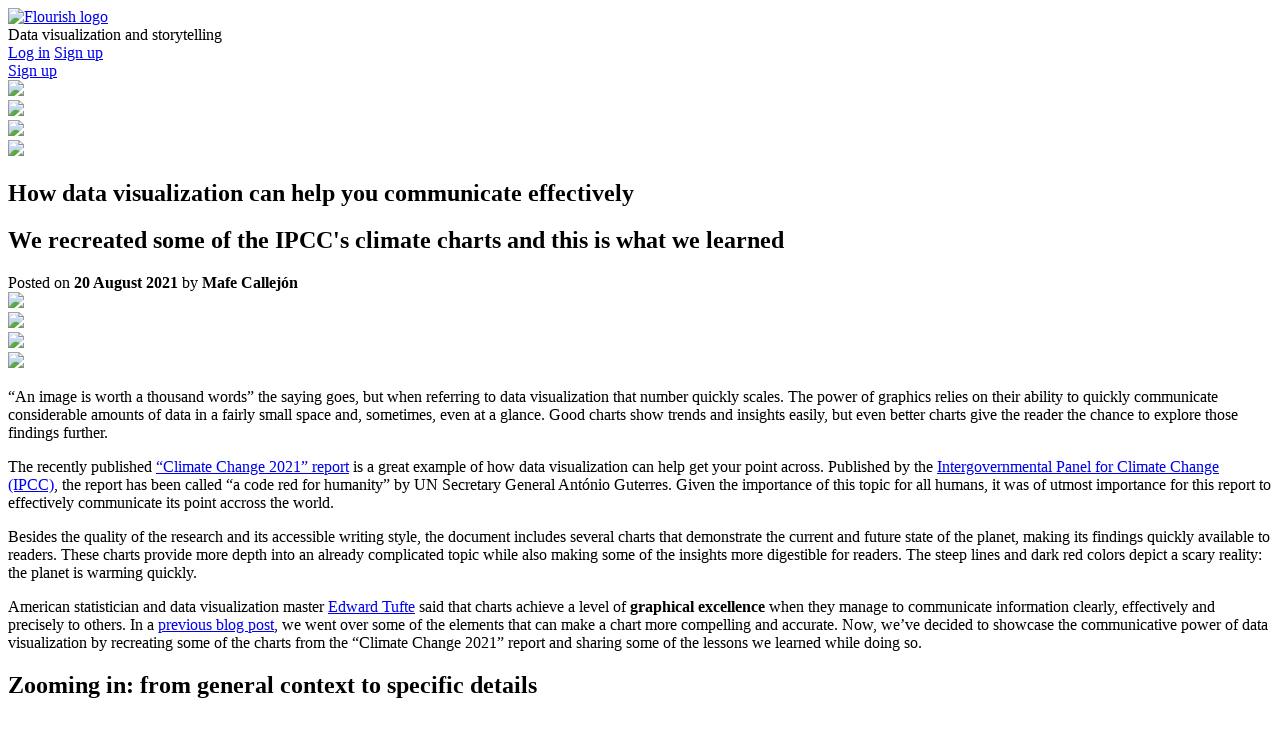

--- FILE ---
content_type: text/html
request_url: https://flourish.studio/blog/ipcc-climate-report/
body_size: 58843
content:

<!DOCTYPE html>
<html lang="en">
<head>
	<meta charset="utf-8">
	<meta name="viewport" content="width=device-width, initial-scale=1">
		

	<!-- Search engines -->
	<meta name="description" content="See how we recreated IPCC’s 2021 climate report with Flourish to illustrate the importance of data visualization and how it can help you communicate effectively.">

	
	<link rel="canonical" href="https://flourish.studio/blog/ipcc-climate-report/" />

	<!-- Twitter -->
	<meta name="twitter:card" content="summary_large_image">
	<meta name="twitter:site" content="@f_l_o_u_r_i_s_h">
	<meta name="twitter:image" content="https://flourish.studio/images/blog/climate-report-meta-tag.png">
	<meta name="twitter:title" content="How data visualization can help you communicate effectively">
	<meta name="twitter:description" content="See how we recreated IPCC’s 2021 climate report with Flourish to illustrate the importance of data visualization and how it can help you communicate effectively.">
	<meta name="twitter:creator" content="@f_l_o_u_r_i_s_h">

	<meta property="og:title" content="How data visualization can help you communicate effectively">
	<meta property="og:image" content="https://flourish.studio/images/blog/climate-report-meta-tag.png">
	<meta property="og:type" content="website">
	<meta property="og:description" content="See how we recreated IPCC’s 2021 climate report with Flourish to illustrate the importance of data visualization and how it can help you communicate effectively.">
	<meta property="og:site_name" content="Flourish">
	<meta property="og:url" content="https://flourish.studio/blog/ipcc-climate-report/" />
	<meta property="fb:app_id" content="102649676918117">

	<title>How data visualization can help you communicate effectively | Flourish</title>

	





  <script type="text/javascript">
    // Create a global state object to track OneTrust status
    window.flourishOneTrust = window.flourishOneTrust || { ready: false };

    // Store original OptanonWrapper if it exists
    var _otOriginalWrapper = window.OptanonWrapper;

    function newOptanonWrapper() {
      // Call original wrapper if it exists (useful for plugins)
      if (typeof _otOriginalWrapper === 'function') {
        _otOriginalWrapper();
      }

      // Set flag and dispatch event for OneTrust loaded - do this immediately
      window.flourishOneTrust.ready = true;
      const oneTrustLoadedEvent = new CustomEvent('onetrustloaded');
      window.dispatchEvent(oneTrustLoadedEvent);

      // Set up consent change listener once, with a safety check
      try {
        if (window.OneTrust && typeof window.OneTrust.OnConsentChanged === 'function') {
          window.OneTrust.OnConsentChanged(function() {
            // Set flag and dispatch event for consent change
            window.flourishOneTrust.ready = true;
            const oneTrustConsentChangedEvent = new CustomEvent('onetrustconsentchanged');
            window.dispatchEvent(oneTrustConsentChangedEvent);
          });
        }
      } catch (e) {
        console.error('Error setting up OneTrust consent changed listener:', e);
      }
    }

    // Set OptanonWrapper to our new function
    window.OptanonWrapper = newOptanonWrapper;
  </script>
  <script src="https://cdn-au.onetrust.com/consent/c7f22011-a5da-4a30-8750-4cb18703c00d/OtAutoBlock.js" type="text/javascript"></script>
  <script src="https://cdn-au.onetrust.com/consent/c7f22011-a5da-4a30-8750-4cb18703c00d/otSDKStub.js" type="text/javascript" charset="UTF-8" data-domain-script="c7f22011-a5da-4a30-8750-4cb18703c00d" ></script>



<script>
    (function(i,s,o,g,r,a,m){i['GoogleAnalyticsObject']=r;i[r]=i[r]||function(){
    (i[r].q=i[r].q||[]).push(arguments)},i[r].l=1*new Date();a=s.createElement(o),
    m=s.getElementsByTagName(o)[0];a.async=1;a.src=g;m.parentNode.insertBefore(a,m)
    })(window,document,'script','https://www.google-analytics.com/analytics.js','ga');

    ga('create', 'UA-44635456-19', 'auto');
    ga('send', 'pageview');

    function createFunctionWithTimeout(callback, timeout) {
        var called = false;
        function fn() {
            if (!called) {
                called = true;
                callback();
            }
        }
        setTimeout(fn, timeout || 1000); // default is 1000ms
        return fn;
    }

    var trackOutboundLink = function(url) {
        ga('send', 'event', 'outbound', 'click', url, {
            'transport': 'beacon',
            'hitCallback': createFunctionWithTimeout(function() {
                document.location = url;
            })
        });
    };

    var trackEmailClick = function(address_type) {
        ga('send', 'event', {
            eventCategory: 'click',
            eventAction: 'email',
            eventLabel: address_type
        });
    };

    var trackFormSubmit = function(label, method, path, params) {
        ga('send', 'event', {
            eventCategory: 'outbound',
            eventAction: 'click',
            eventLabel: label,
            hitCallback: createFunctionWithTimeout(function() {
                params = params || {};
                var form = document.createElement('form');
                form.setAttribute('method', method);
                form.setAttribute('action', path);
                for (var key in params) {
                    if (params.hasOwnProperty(key)) {
                        var hiddenField = document.createElement('input');
                        hiddenField.setAttribute('type', 'hidden');
                        hiddenField.setAttribute('name', key);
                        hiddenField.setAttribute('value', params[key]);
                        form.appendChild(hiddenField);
                    }
                }
                document.body.appendChild(form);
                form.submit();
            })
        });
    };
</script>


<script src="https://www.googleoptimize.com/optimize.js?id=OPT-MLMV2BQ"></script>


<script>(function(w,d,s,l,i){w[l]=w[l]||[];w[l].push({'gtm.start':
new Date().getTime(),event:'gtm.js'});var f=d.getElementsByTagName(s)[0],
j=d.createElement(s),dl=l!='dataLayer'?'&l='+l:'';j.async=true;j.src=
'https://www.googletagmanager.com/gtm.js?id='+i+dl;f.parentNode.insertBefore(j,f);
})(window,document,'script','dataLayer','GTM-PBJJP4J');</script>


    <script type="text/javascript">
		(function () {
			window.snowplowEventQueue = [];
			window.gaEventQueue = [];

			let is_initialising = false;
			let analytics_has_initialized = false;

			window._originalGtag = window.gtag;

			window.gtag = function(...args) {
				window.gaEventQueue.push({
					type: 'gtag',
					args: args,
					timestamp: new Date().toISOString()
				});

				if (typeof window._originalGtag === 'function') {
					window._originalGtag.apply(window, args);
				}
			};

			window.dataLayer = window.dataLayer || [];
			const originalDataLayerPush = Array.prototype.push;

			window.dataLayer.push = function(...args) {
				args.forEach(arg => {
					window.gaEventQueue.push({
						type: 'dataLayer',
						data: arg,
						timestamp: new Date().toISOString()
					});
				});

				return originalDataLayerPush.apply(window.dataLayer, args);
			};

			window.sp = {
				trackInteraction: function (properties) {
					window.snowplowEventQueue.push({
						type: 'interaction',
						properties: properties,
						timestamp: new Date().toISOString()
					});
				},
				trackFormInteraction: function (properties) {
					window.snowplowEventQueue.push({
						type: 'formInteraction',
						properties: properties,
						timestamp: new Date().toISOString()
					});
				}
			};

			const queue_function_impl = {
				trackInteraction: window.sp.trackInteraction,
				trackFormInteraction: window.sp.trackFormInteraction
			};

			function debounce(func, wait) {
				let timeout;
				return function() {
					const context = this;
					const args = arguments;
					const later = function() {
						timeout = null;
						func.apply(context, args);
					};
					clearTimeout(timeout);
					timeout = setTimeout(later, wait);
				};
			}

			function processQueuedEvents() {
				const trackGAEvent = function (properties) {
					const eventData = {
						category: "ga4_event",
						action: properties.action || properties.event || 'unknown'
					};

					window.snowplow('trackSelfDescribingEvent', {
						event: {
							schema: 'iglu:com.snowplowanalytics.snowplow/unstruct_event/jsonschema/1-0-0',
							data: {
								schema: 'iglu:com.google.analytics.measurement-protocol/event/jsonschema/1-0-0',
								data: eventData
							}
						},
						context: [{
							schema: 'iglu:com.google.analytics.measurement-protocol/hit/jsonschema/1-0-0',
							data: {type: "event"}
						}]
					});
				};

				if (window.snowplowEventQueue && window.snowplowEventQueue.length > 0) {
					window.snowplowEventQueue.forEach(event => {
						if (event.type === 'interaction') {
							window.sp.trackInteraction(event.properties);
						} else if (event.type === 'formInteraction') {
							window.sp.trackFormInteraction(event.properties);
						}
					});
					window.snowplowEventQueue = [];
				}

				if (window.gaEventQueue && window.gaEventQueue.length > 0) {
					window.gaEventQueue.forEach(event => {
						if (event.type === 'dataLayer') {
							const data = event.data;

							if (Array.isArray(data) && data[0] === "event") {
								const [_, eventName, eventParams] = data;
								trackGAEvent({
									...eventParams,
									category: "ga4_event",
									action: eventName,
								});
							} else if (typeof data === "object" && data !== null && "event" in data) {
								const {event, ...params} = data;
								trackGAEvent({
									...params,
									category: "ga4_event",
									action: event,
								});
							}
						} else if (event.type === 'gtag') {
							const args = event.args;
							const [command, action, parameters] = args;

							if (command === "event" && action && parameters) {
								trackGAEvent({
									...parameters,
									category: "ga4_event",
									action,
								});
							}
						}
					});
					window.gaEventQueue = [];
				}
			}

			const initialiseSnowplow = debounce(function() {
				const hasConsent = checkOneTrustConsent();

				if (is_initialising) {
					return;
				}

				if (analytics_has_initialized && window.snowplowInitialized) {
					return;
				}

				is_initialising = true;

				if (analytics_has_initialized && (!window.snowplowEventQueue || !Array.isArray(window.snowplowEventQueue))) {
					window.snowplowEventQueue = [];
					window.sp.trackInteraction = queue_function_impl.trackInteraction;
					window.sp.trackFormInteraction = queue_function_impl.trackFormInteraction;
				}

				try {
					;(function (p, l, o, w, i, n, g) {
						if (!p[i]) {
							p.GlobalSnowplowNamespace = p.GlobalSnowplowNamespace || [];
							p.GlobalSnowplowNamespace.push(i);
							p[i] = function () {
								(p[i].q = p[i].q || []).push(arguments)
							};
							p[i].q = p[i].q || [];
							n = l.createElement(o);
							g = l.getElementsByTagName(o)[0];
							n.async = 1;
							n.src = w;
							g.parentNode.insertBefore(n, g)
						}
					}(window, document, "script", "/js/9e10734c6f18ce57.js", "snowplow"));

					const trackerConfig = {
						appId: 'flourish',
						platform: 'web',
						cookieDomain: 'flourish.studio',
						contexts: {
							webPage: true,
							session: true,
							browser: true,
						},
						stateStorageStrategy: 'cookieAndLocalStorage',
						referrerPolicy: 'no-referrer-when-downgrade',
						credentials: 'omit',
						eventMethod: 'post',
						crossDomainLinker: function (linkElement) {
							const flourishDomains = [
								
									
										'app.flourish.studio',
									
										'public.flourish.studio'
									
								
							];
							return linkElement.hostname !== location.hostname &&
								   flourishDomains.includes(linkElement.hostname);
						}
					};

					if (!hasConsent) {
						trackerConfig.anonymousTracking = { withSessionTracking: true };
					}

					window.snowplow('newTracker', 'marketing_site', 'https://api.canva.com/_spi/ae/snowplow/5f60f4dc-c844-41b5-9da7-ab8d39e5f475', trackerConfig);

					window.snowplow('addPlugin',
						"https://cdn.jsdelivr.net/npm/@snowplow/browser-plugin-client-hints@latest/dist/index.umd.min.js",
						["snowplowClientHints", "ClientHintsPlugin"]
					);

					window.snowplow('addPlugin',
						"https://cdn.jsdelivr.net/npm/@snowplow/browser-plugin-ga-cookies@latest/dist/index.umd.min.js",
						["snowplowGaCookies", "GaCookiesPlugin"],
						[{
							ga4: true,
							ua: false,
							ga4MeasurementId: "G-KW52XHYN9H"
						}]
					);

					window.sp = {
						trackInteraction: function (properties) {
							window.snowplow('trackSelfDescribingEvent', {
								event: {
									schema: 'iglu:studio.flourish/flourish_interacted/jsonschema/1-0-0',
									data: properties
								}
							});
						},

						trackFormInteraction: function (properties) {
							window.snowplow('trackSelfDescribingEvent', {
								event: {
									schema: 'iglu:studio.flourish/flourish_form_interacted/jsonschema/1-0-0',
									data: properties
								}
							});
						},
					};

					window.snowplowInitialized = true;
					analytics_has_initialized = true;

					window.snowplow('trackPageView');

					processQueuedEvents();

					const trackGAEvent = function (properties) {
						const eventData = {
							category: "ga4_event",
							action: properties.action || properties.event || 'unknown'
						};

						window.snowplow('trackSelfDescribingEvent', {
							event: {
								schema: 'iglu:com.snowplowanalytics.snowplow/unstruct_event/jsonschema/1-0-0',
								data: {
									schema: 'iglu:com.google.analytics.measurement-protocol/event/jsonschema/1-0-0',
									data: eventData
								}
							},
							context: [{
								schema: 'iglu:com.google.analytics.measurement-protocol/hit/jsonschema/1-0-0',
								data: {type: "event"}
							}]
						});
					};

					window.dataLayer.push = function(...args) {
						args.forEach(arg => {
							if (Array.isArray(arg) && arg[0] === "event") {
								const [_, eventName, eventParams] = arg;
								trackGAEvent({
									...eventParams,
									category: "ga4_event",
									action: eventName,
								});
							} else if (typeof arg === "object" && arg !== null && "event" in arg) {
								const {event, ...params} = arg;
								trackGAEvent({
									...params,
									category: "ga4_event",
									action: event,
								});
							}
						});

						return originalDataLayerPush.apply(window.dataLayer, args);
					};

					window.gtag = function(...args) {
						if (typeof window._originalGtag === 'function') {
							window._originalGtag.apply(window, args);
						}

						const [command, action, parameters] = args;
						if (command === "set" || command === "consent") {
							return;
						}
						if (command === "event") {
							trackGAEvent({
								...parameters,
								category: "ga4_event",
								action,
							});
						}
					};

					let pageLoadTime = Date.now();
					let pageScrollDepth = 0;
					let scrollTimeout;
					let isUnloading = false;

					function trackClosed(action) {
						const properties = {
							seconds_on_page: Math.round((Date.now() - pageLoadTime) / 1000).toString(),
							page_scroll_depth: pageScrollDepth.toString(),
							action: action
						};

						window.snowplow('trackSelfDescribingEvent', {
							event: {
								schema: 'iglu:studio.flourish/flourish_closed/jsonschema/1-0-0',
								data: properties
							}
						});
					}

					function updateScrollDepth() {
						const html = document.documentElement;
						const currentScrollDepth = Math.round(
							(html.scrollTop / (html.scrollHeight - html.clientHeight)) * 100
						);
						pageScrollDepth = Math.max(pageScrollDepth, currentScrollDepth);
					}

					window.addEventListener("scroll", () => {
						clearTimeout(scrollTimeout);
						scrollTimeout = setTimeout(updateScrollDepth, 100);
					});

					window.addEventListener("beforeunload", () => {
						isUnloading = true;
						trackClosed("window_close");
					});

					document.addEventListener("visibilitychange", () => {
						if (document.visibilityState === "hidden" && !isUnloading) {
							trackClosed("tab_hidden");
						} else if (document.visibilityState === "visible") {
							isUnloading = false;
							pageLoadTime = Date.now();
							// window.snowplow('trackPageView');
						}
					});

				} catch (error) {
					console.error('[SnowplowAnalytics] Error:', error);
				} finally {
					is_initialising = false;
				}
			}, 100);

			function checkOneTrustConsent() {
				if (false) {
					return true;
				}

				if (window.OnetrustActiveGroups && typeof window.OnetrustActiveGroups === "string") {
					return window.OnetrustActiveGroups.includes('C0002');
				}
				return false;
			}

			let currentConsentState = null;

			function setupAnalyticsListeners() {
				window.flourishOneTrust = window.flourishOneTrust || { ready: false };

				const handleConsentChange = function() {
					const hasConsent = checkOneTrustConsent();

					if (!analytics_has_initialized) {
						currentConsentState = hasConsent;
						initialiseSnowplow();
						return;
					}

					if (currentConsentState !== hasConsent) {
						currentConsentState = hasConsent;

						try {
							if (hasConsent) {
								window.snowplow('disableAnonymousTracking', {
									stateStorageStrategy: 'cookieAndLocalStorage'
								});
								setTimeout(() => {
									window.snowplow('trackPageView');
								}, 50);
							} else {
								window.snowplow('enableAnonymousTracking', {
									options: { withSessionTracking: true }
								});
							}
						} catch (error) {
							console.error('[SnowplowAnalytics] Failed to toggle tracking mode:', error);
						}
					}
				};

				window.addEventListener('onetrustloaded', handleConsentChange);
				window.addEventListener('onetrustconsentchanged', handleConsentChange);
				document.addEventListener('OneTrustGroupsUpdated', handleConsentChange);
			}

			setupAnalyticsListeners();

			if (false) {
				setTimeout(() => {
					if (!analytics_has_initialized) {
						const hasConsent = checkOneTrustConsent();
						currentConsentState = hasConsent;
						initialiseSnowplow();
					}
				}, 2000); // mocking the time it takes for getting consent in prod
			} else {
				const hasConsent = checkOneTrustConsent();
				currentConsentState = hasConsent;
				initialiseSnowplow();
			}
		})();
    </script>


<!-- Fullstory Integration with Enterprise Controls -->
<script>
    (function() {
        'use strict';

        // ================================
        // CONFIGURATION
        // ================================
        const FULLSTORY_CONFIG = {
            orgId: 'o-23F4NG-na1',
            allowedDomain: 'flourish.studio',
            teamSpace: 'flourish',
            samplingRate: 0.1,
            monthlySessionCap: 20000,
            consentGroupId: 'C0002'
        };
        
        // Pages where Fullstory should be disabled (personal data input, local/staging)
        const BLOCKED_PATHS = ["/newsletter/","/talk-to-us/","/resources/webinar/","/resources/webinar/john-burn-murdoch-webinar-2025/"];
        const ALLOWED_PATHS = [];

        // ================================
        // DOMAIN CHECK
        // ================================
        function isDomainAllowed() {
            return window.location.hostname === FULLSTORY_CONFIG.allowedDomain;
        }
        
        // ================================
        // PAGE BLOCKING CHECK
        // ================================
        function isPageBlocked() {
            const currentPath = window.location.pathname.toLowerCase();
            return BLOCKED_PATHS.some(blockedPath => 
                currentPath.includes(blockedPath)
            );
        }

        // For local/staging - check if page is ALLOWED
        function isPageAllowed() {
            if (!ALLOWED_PATHS || ALLOWED_PATHS.length === 0) return true; // Production - no allowlist
    
            const currentPath = window.location.pathname.toLowerCase();
            return ALLOWED_PATHS.some(allowedPath => 
                currentPath.includes(allowedPath.toLowerCase())
            );
        }
        
        // ================================
        // SESSION SAMPLING
        // ================================

        function getCohort(identifier, maxRange) {
            let hash = 0;
            for (let i = 0; i < identifier.length; i++) {
                const char = identifier.charCodeAt(i);
                hash = ((hash << 5) - hash) + char;
                hash = hash & hash; // Convert to 32-bit integer
            }
            return Math.abs(hash) % maxRange;
        }

        function getDeviceIdentifier() {
            // Try to get a stored device ID first
            let deviceId = localStorage.getItem('device_id');
    
            if (!deviceId) {
                // Generate a simple browser fingerprint as fallback
                deviceId = [
                    navigator.userAgent,
                    navigator.language,
                    screen.width + 'x' + screen.height,
                    new Date().getTimezoneOffset()
                ].join('|');
        
                // Optionally store it for consistency
                localStorage.setItem('device_id', deviceId);
            }
    
        return deviceId;
        }

        function shouldSampleSession() {
            const sessionDecision = sessionStorage.getItem('fs_sample_decision');
            if (sessionDecision !== null) {
                return sessionDecision === 'true';
            }
    
            const deviceId = getDeviceIdentifier();
            if (!deviceId) {
                return false;
            }
    
            const samplesPerMillion = FULLSTORY_CONFIG.samplingRate * 1_000_000;
            const cohortValue = getCohort(`interaction-recorder-${deviceId}`, 1_000_000);
            const shouldSample = cohortValue < samplesPerMillion;
    
            sessionStorage.setItem('fs_sample_decision', shouldSample.toString());
    
            return shouldSample;
        }

        
        // ================================
        // MONTHLY CAP CHECK
        // Commenting out but keeping it here until I confirm with FS team how exactly is this being capped
        // ================================
        // function checkMonthlyCap() {
        //     try {
        //         const currentCount = parseInt(localStorage.getItem(FULLSTORY_CONFIG.storageKey) || '0');
        //         if (currentCount >= FULLSTORY_CONFIG.monthlySessionCap) {
        //             return false;
        //         }
        //         localStorage.setItem(FULLSTORY_CONFIG.storageKey, (currentCount + 1).toString());
        //         return true;
        //     } catch (e) {
        //         return true;
        //     }
        // }
        
        // ================================
        // CONSENT CHECK
        // ================================
			function checkOneTrustConsent() {
				// Always enable analytics in development mode for testing
				if (false) {
					return true;
				}
				// Check if OneTrust is available and consent is given (C0002 is performance cookies)
				if (window.OnetrustActiveGroups && typeof window.OnetrustActiveGroups === "string") {
					return window.OnetrustActiveGroups.includes('C0002');
				}
				// Default to disabling analytics
				return false;
			}
        
        // ================================
        // FULLSTORY INITIALIZATION
        // ================================
        function initializeFullstory() {
            window['_fs_host'] = 'fullstory.com';
            window['_fs_script'] = 'edge.fullstory.com/s/fs.js';
            window['_fs_org'] = 'o-23F4NG-na1';
            window['_fs_namespace'] = 'FS';
            
            !function(m,n,e,t,l,o,g,y){var s,f,a=function(h){
            return!(h in m)||(m.console&&m.console.log&&m.console.log('FullStory namespace conflict. Please set window["_fs_namespace"].'),!1)}(e)
            ;function p(b){var h,d=[];function j(){h&&(d.forEach((function(b){var d;try{d=b[h[0]]&&b[h[0]](h[1])}catch(h){return void(b[3]&&b[3](h))}
            d&&d.then?d.then(b[2],b[3]):b[2]&&b[2](d)})),d.length=0)}function r(b){return function(d){h||(h=[b,d],j())}}return b(r(0),r(1)),{
            then:function(b,h){return p((function(r,i){d.push([b,h,r,i]),j()}))}}}a&&(g=m[e]=function(){var b=function(b,d,j,r){function i(i,c){
            h(b,d,j,i,c,r)}r=r||2;var c,u=/Async$/;return u.test(b)?(b=b.replace(u,""),"function"==typeof Promise?new Promise(i):p(i)):h(b,d,j,c,c,r)}
            ;function h(h,d,j,r,i,c){return b._api?b._api(h,d,j,r,i,c):(b.q&&b.q.push([h,d,j,r,i,c]),null)}return b.q=[],b}(),y=function(b){function h(h){
            "function"==typeof h[4]&&h[4](new Error(b))}var d=g.q;if(d){for(var j=0;j<d.length;j++)h(d[j]);d.length=0,d.push=h}},function(){
            (o=n.createElement(t)).async=!0,o.crossOrigin="anonymous",o.src="https://"+l,o.onerror=function(){y("Error loading "+l)}
            ;var b=n.getElementsByTagName(t)[0];b&&b.parentNode?b.parentNode.insertBefore(o,b):n.head.appendChild(o)}(),function(){function b(){}
            function h(b,h,d){g(b,h,d,1)}function d(b,d,j){h("setProperties",{type:b,properties:d},j)}function j(b,h){d("user",b,h)}function r(b,h,d){j({
            uid:b},d),h&&j(h,d)}g.identify=r,g.setUserVars=j,g.identifyAccount=b,g.clearUserCookie=b,g.setVars=d,g.event=function(b,d,j){h("trackEvent",{
            name:b,properties:d},j)},g.anonymize=function(){r(!1)},g.shutdown=function(){h("shutdown")},g.restart=function(){h("restart")},
            g.log=function(b,d){h("log",{level:b,msg:d})},g.consent=function(b){h("setIdentity",{consent:!arguments.length||b})}}(),s="fetch",
            f="XMLHttpRequest",g._w={},g._w[f]=m[f],g._w[s]=m[s],m[s]&&(m[s]=function(){return g._w[s].apply(this,arguments)}),g._v="2.0.0")
            }(window,document,window._fs_namespace,"script",window._fs_script);
            
            // Set team space identifier
            setTimeout(function() {
                if (window.FS) {
                    window.FS.setVars('page', {
                        team: FULLSTORY_CONFIG.teamSpace,
                        domain: window.location.hostname,
                        source: 'flourish-website'
                    });
                    
                    window.FS.setUserVars({
                        team_space: FULLSTORY_CONFIG.teamSpace,
                        product: 'flourish',
                        domain: window.location.hostname
                    });
                }
            }, 500);
        }
        
        // ================================
        // MAIN EXECUTION
        // ================================
        function attemptFullstoryLoad() {
            if (!isDomainAllowed()) return;
            if (isPageBlocked()) return;
            if (!isPageAllowed()) return;
            if (!checkOneTrustConsent()) return;
            if (!shouldSampleSession()) return;
            // if (!checkMonthlyCap()) return;
            
            initializeFullstory();
        }
        
        // ================================
        // CONSENT LISTENER
        // ================================
        function handleConsentChange() {
            if (checkOneTrustConsent() && !window.FS) {
                attemptFullstoryLoad();
            } else if (!checkOneTrustConsent() && window.FS) {
                window.FS.shutdown();
            }
        }
        
        // Listen for OneTrust loaded events - when it is first loaded on the page
        window.addEventListener('onetrustloaded', handleConsentChange);

        // Listen for consent change events - if someone changes their consent settings while on the page
        window.addEventListener('onetrustconsentchanged', handleConsentChange);

        // Fallback for older versions of OneTrust
        document.addEventListener('OneTrustGroupsUpdated', handleConsentChange);

        // ================================
        // START
        // ================================
        if (document.readyState === 'loading') {
            document.addEventListener('DOMContentLoaded', function() {
                setTimeout(attemptFullstoryLoad, 1000);
            });
        } else {
            setTimeout(attemptFullstoryLoad, 1000);
        }
        
    })();
</script>

	<!-- TODO: This is temporary. We should import properly with rollup or remove d3-dependency -->
	
<script src="/js/d3-dispatch.js"></script>

	
<script src="/js/d3-interpolate.js"></script>

	
<script src="/js/d3-selection.js"></script>

	
<script src="/js/d3-timer.js"></script>

	
<script src="/js/d3-transition.js"></script>


	
	<link rel="alternate" href="/atom.xml" title="Flourish" type="application/atom+xml">
	

	<link href="/highlight.css?3e9f1d3cf8a99ebe7f3f230bae0e7d41" rel="stylesheet">
	<link href="/style.css?22122025" rel="stylesheet">

<meta name="generator" content="Hexo 6.2.0"></head>

<body onclick class="is-static">
	
	<noscript>
		<iframe src="https://www.googletagmanager.com/ns.html?id=GTM-PBJJP4J" height="0" width="0"
			style="display:none;visibility:hidden"></iframe>
	</noscript>

	<script>
		/**
		 * Safely get the nearest element matching a selector
		 */
		const findClosestElement = (element, selector) => {
			if (!element || !element.closest) {
				return null;
			}

			try {
				return element.closest(selector);
			} catch (error) {
				console.warn('Error finding closest element:', error);
				return null;
			}
		}

		/**
		 * Get data from the closest parent with specified attribute
		 */
		const getInheritedData = (element, attribute) => {
			try {
				const dataAttr = `data-${attribute}`;
				let current = element;

				while (current && current.nodeType === Node.ELEMENT_NODE) {
					if (current.hasAttribute(dataAttr)) {
						return current.getAttribute(dataAttr);
					}
					current = current.parentElement;
				}
				return null;
			} catch (error) {
				console.warn('Failed to get inherited data:', error);
				return null;
			}
		}

		/**
		 * Initialize auto-tracking
		 */
		const initAutoTracking = () => {
			try {
				// Track clicks
				document.addEventListener('click', (e) => {
					if (!(e?.target instanceof HTMLElement)) return;

					const element = findClosestElement(e.target, '[data-track]');
					if (!element) return;

					FlourishAnalytics.track(element);
				});
			} catch (error) {
				console.warn('Failed to initialize auto-tracking:', error);
			}
		};
		const initializeTracking = () => {
			initAutoTracking();
		};

		/**
		 * Get all tracking data for an element
		 */
		const getTrackingData = (element) => {
			try {
				// Ensure we're working with an HTML element
				if (!(element instanceof HTMLElement)) {
					console.warn('Invalid element provided to getTrackingData');
					return {};
				}

				// Derive component name
				let component = element.dataset.component;
				if (!component) {
					if (element.tagName === 'A' && element.href) {
						// For links, use the last URL segment
						const path = element.getAttribute('href').replace(/\/$/, '');
						const lastPart = path.split('/').pop();
						component = lastPart || 'page';
					} else if (element.tagName === 'BUTTON') {
						// For buttons, use text content or fallback
						const text = element.textContent?.trim().toLowerCase().replace(/[^a-z0-9]+/g, '_');
						component = text || 'button';
					} else {
						// Fallback for other elements
						component = element.id || 'interaction';
					}
				}

				// Find closest container with section info
				let section = getInheritedData(element, 'section');

				// If no section, fall back to the container lookup
				if (!section) {
					// Look for standard section containers
					const sectionContainer = element.closest('[class*="section"],[class*="container"],[id*="section"],[id*="container"]');
					if (sectionContainer) {
						section = sectionContainer.id ||
							sectionContainer.className.split(' ')[0] ||
							'main';
					} else {
						section = 'main';
					}
				}

				return {
					section,
					section_id: getInheritedData(element, 'section-id'),
					section_group: getInheritedData(element, 'section-group'),
					component,
					component_id: getInheritedData(element, 'component-id')
				};
			} catch (error) {
				console.warn('Failed to get tracking data:', error);
				return {};
			}
		}

		window.FlourishAnalytics = {
			// Track an interaction
			track: function (element, overrides = {}) {
				try {
					if (!window?.sp?.trackInteraction) {
						console.warn('Analytics tracking is not available');
						return;
					}

					// Ensure we have a valid HTML element
					if (!(element instanceof HTMLElement)) {
						console.warn('Invalid element provided to track');
						return;
					}

					const trackValue = element.dataset.track;
					const defaultInteractionType = (trackValue && trackValue !== 'click' && trackValue !== 'true')
						? trackValue
						: 'click';

					const params = {
						...getTrackingData(element),
						interaction_type: overrides.interaction_type || defaultInteractionType,
						...overrides
					};

					if (params.section && params.component) {
						window.sp.trackInteraction(params);
					} else {
						console.warn('Missing required tracking fields:', {
							section: params.section,
							component: params.component
						});
					}
				} catch (error) {
					console.warn('Failed to track interaction:', error);
				}
			},

			// For general clicks/interactions
			trackClick: function (element, options = {}) {
				this.track(element, { interaction_type: 'click', ...options });
			},

			// For form interactions
			trackForm: function (form, action = 'submit', options = {}) {
				if (!(form instanceof HTMLElement)) return;

				const formData = {
					form_id: form.id || undefined,
					form_name: form.getAttribute('name') || undefined,
					form_action: action,
					...options
				};

				window.sp.trackFormInteraction(formData);
			},
		};

		// Initialize auto-tracking
		initializeTracking();
	</script>


<!-- onclick is used to make hover states work on Safari -->
	
	<div class="row header not-logged-in" data-section="header">
	<div class="row-inner">
		<a
			href="/"
			class="logo clickable menu-item"
			data-track="click"
			data-component="logo"
		>
			<img
				data-target="home"
				id="logo"
				src="/images/Flourish_Logo_Black_small.png"
				alt="Flourish logo"
			/>
		</a>
		<div class="menu-holder">
			<div class="menu desktop-nav">
				<div class="dropdown-menu sub-menu" id="main-menu">
					<div class="dropdown-menu-item-wrapper">
						<span>Data visualization and storytelling</span>
					</div>
				</div>
				<div id="account-menu">
					<a
						class="btn log-in-link"
						target="_blank" rel="noopener" href="https://app.flourish.studio/login"
						data-track="click"
						data-component="login"
					>Log in</a>
					<a
						class="btn sign-up-link"
						target="_blank" rel="noopener" href="https://app.flourish.studio/register"
						data-track="click"
						data-component="signup"
					>Sign up</a>
				</div>
			</div>
			<div class="mobile-nav">
				<div id="account-menu-blog">
					<a
						class="btn sign-up-link"
						target="_blank" rel="noopener" href="https://app.flourish.studio/register"
						data-track="click"
						data-component="signup_mobile"
					>Sign up</a>
				</div>
			</div>
		</div>
	</div>
</div>
	

	<div class="content">
		<div class="row static">
			<div class="page page-" id="page-blog">
	<div class="page-content-container">
		<div class="row-inner">
			<div class="social-buttons side">
				<div class="social-button facebook round"><img class="social-icon" src="/images/icons/facebook-logo.svg"></div>
				<div class="social-button twitter round"><img class="social-icon" src="/images/icons/x-logo-black.svg"></div>
				<div class="social-button linkedin round"><img class="social-icon" src="/images/icons/linkedin-logo-black.svg"></div>
				<div class="social-button email round"><img class="social-icon" src="/images/icons/envelope-icon.svg"></div>
			</div>
			<div class="page-content-paragraphs">
				<article class="article article-type-post">
	<div class="article-inner">
		

		<header class="article-header">
			
			
    <h1 class="article-title" itemprop="name">
      How data visualization can help you communicate effectively
    </h1>
    
      <h2 class="subtitle">
        We recreated some of the IPCC&#39;s climate charts and this is what we learned
      </h2>
    

			
				<div class="article-meta text-width">
				  
					Posted on <strong><time datetime="2021-08-19T23:00:00.000Z" itemprop="datePublished">20 August 2021</time></strong>
					
					by <strong>Mafe Callejón</strong>
					
				  
				</div>
			  

			  

			
			<div class="social-buttons top text-width">
				<div class="social-button facebook round"><img class="social-icon" src="/images/icons/facebook-logo.svg"></div>
				<div class="social-button twitter round"><img class="social-icon" src="/images/icons/x-logo-black.svg"></i></div>
				<div class="social-button linkedin round"><img class="social-icon" src="/images/icons/linkedin-logo-black.svg"></div>
				<div class="social-button email round"><img class="social-icon" src="/images/icons/envelope-icon.svg"></div>
			</div>
			
		</header>

		
		<div class="article-entry">
			
				<p>“An image is worth a thousand words” the saying goes, but when referring to data visualization that number quickly scales. The power of graphics relies on their ability to quickly communicate considerable amounts of data in a fairly small space and, sometimes, even at a glance. Good charts show trends and insights easily, but even better charts give the reader the chance to explore those findings further.</p>
<p>The recently published <a target="_blank" rel="noopener" href="https://www.ipcc.ch/report/ar6/wg1/">“Climate Change 2021” report</a> is a great example of how data visualization can help get your point across. Published by the <a target="_blank" rel="noopener" href="https://www.ipcc.ch/">Intergovernmental Panel for Climate Change (IPCC)</a>, the report has been called “a code red for humanity” by UN Secretary General António Guterres. Given the importance of this topic for all humans, it was of utmost importance for this report to effectively communicate its point accross the world.</p>
<p>Besides the quality of the research and its accessible writing style, the document includes several charts that demonstrate the current and future state of the planet, making its findings quickly available to readers. These charts provide more depth into an already complicated topic while also making some of the insights more digestible for readers. The steep lines and dark red colors depict a scary reality: the planet is warming quickly.</p>
<p>American statistician and data visualization master <a target="_blank" rel="noopener" href="https://www.edwardtufte.com/tufte/">Edward Tufte</a> said that charts achieve a level of <strong>graphical excellence</strong> when they manage to communicate information clearly, effectively and precisely to others. In a <a href="https://flourish.studio/2021/08/10/dataviz-best-practice/">previous blog post</a>, we went over some of the elements that can make a chart more compelling and accurate. Now, we’ve decided to showcase the communicative power of data visualization by recreating some of the charts from the “Climate Change 2021” report and sharing some of the lessons we learned while doing so.</p>
<h2 id="Zooming-in-from-general-context-to-specific-details"><a href="#Zooming-in-from-general-context-to-specific-details" class="headerlink" title="Zooming in: from general context to specific details"></a>Zooming in: from general context to specific details</h2><p>Let’s take a look at some of the graphics we recreated using Flourish’s <a target="_blank" rel="noopener" href="https://app.flourish.studio/templates#template-line-bar-pie">Line, Bar, Pie template</a>.</p>
<figure class=wide>
      <div class="flourish-embed" data-src="story/961175?724315" data-height="80vh"><script src="https://public.flourish.studio/resources/embed.js" data-ot-ignore></script></div>
</figure>

<p>The report claims that human actions have warmed the climate at an unprecedented rate in the last 2000 years and we can see this clearly represented by the <b>steep increase of the lines since 1850</b>, which have been <span style="background-color: #ECEBE4"><b>highlighted in the X axis</span></b>.<a href="#story/961175/slide-1"></a></p>

<p>In the second chart, we take a closer look at the past 170 years, almost as if we were zooming into the previous chart. By focusing on this smaller section we can better understand what's driving the increasing temperatures in the planet. We now know greenhouse gas emissions are one of the main drivers of temperature increase, but how much?<a href="#story/961175/slide-2"></a></p>

<p>This chart compares the role of <b style="color:#018571">natural factors</b> in the temperature increase of the planet,<a href="#story/961175/slide-3"></a></p>

<p>to <b style="color:#a6621a">human and natural factors</b>. This effective use of color and stacked lines help readers compare the two factors and it draws a clear conclusion: <b>human activities have played a much higher role in the planet's increasing temperatures.</b><a href="#story/961175/slide-4"></a></p>

<p>With these two charts we went from seeing an overview of the historical temperatures of the Earth and how quickly have they been increasing, to understanding how much humans have got to do with that phenomenon.</p>
<h2 id="Single-chart-comparisons-using-color-to-highlight-differences"><a href="#Single-chart-comparisons-using-color-to-highlight-differences" class="headerlink" title="Single chart comparisons: using color to highlight differences"></a>Single chart comparisons: using color to highlight differences</h2><p>Besides looking back at what has happened, the report also glances forward to what our future could look like. More specifically, the report presents the so-called “Five futures,” which are simulations that model the global temperatures from now until the year 2100 depending on different factors such as population size and CO<sub>2</sub> emissions.</p>
<p>Each of these scenarios is called a Shared Socioeconomic Path, an SSP, and they are ordered from most to least desirable. Let’s see how thew all look:</p>
<figure class="wide">
  <div class="flourish-embed" data-src="story/961182?724315" data-height="80vh"><script src="https://public.flourish.studio/resources/embed.js" data-ot-ignore></script>
  </div>
</figure>

<p>Each line represents one path and they are each colored depending on much the temperature increases. The <b style="color:#74add1">lighter blue</b> line simulates a cooler future, whereas a <b style="color:#9e0142">darker red</b> one represents a worst-case scenario with scorching temperatures.<a href="#story/961182/slide-1"></a></p>

<p>The <b style="color:#74add1">first path</b> relies on <b>zero emissions by 2050</b>. This is the most optimistic scenario and probably the hardest to achieve. Even after cutting emissions, the planet would still see a temperature increase of around 1.4º Celsius in the coming decades.<a href="#story/961182/slide-2"></a></p>

<p>The <b style="color:#4575B4">second path</b> also relies on cutting greenhouse gas and CO<sub>2</sub> emissions to <b>net zero by 2050</b>, but it estimates temperatures 1.8ºC hotter by the end of the century.<a href="#story/961182/slide-3"></a></p>

<p>The <b style="color:#FCAD61">third path</b>, which estimates greenhouse gas and CO<sub>2</sub> emissions staying roughly the same as they are now but not reaching net zero before 2100, is the first scenario to surpass the 2ºC warming mark.<a href="#story/961182/slide-4"></a></p>

<p>The <b style="color:#FF1B36">fourth path</b> is the second worse scenario projected. Here, temperatures could increase by an average of 3.6ºC by the end of the century.<a href="#story/961182/slide-5"></a></p>

<p>Lastly, the <b style="color:#9e0142">fifth scenario</b> showcases a bleak future with a planet 4.4ºC warmer on average. These <b>scorching temperatures</b> could arrive if the current emission levels double by 2050 and 2100.<a href="#story/961182/slide-6"></a></p>

<p>After looking at this chart, not only are readers more aware of the potential futures humanity could face, but they become more conscious of the differences between each scenario. The decimal numbers of future temperatures are put into context.<a href="#story/961182/slide-7"></a></p>

<h2 id="Simplification-less-data-doesn’t-make-a-message-less-compelling"><a href="#Simplification-less-data-doesn’t-make-a-message-less-compelling" class="headerlink" title="Simplification: less data doesn’t make a message less compelling"></a>Simplification: less data doesn’t make a message less compelling</h2><p>So far we’ve seen charts with a high data density. However, the report also includes good examples of “lighter” charts that also carry strong messages. A series of hex maps in the report represent the global scope of climate change. We’ve recreated them using our <a target="_blank" rel="noopener" href="https://app.flourish.studio/templates?blueprint_name=data+explorer">Data Explorer tempate</a>.</p>
<figure class="wide">
  <div class="flourish-embed" data-src="story/961184?724315" data-height="80vh"><script src="https://public.flourish.studio/resources/embed.js" data-ot-ignore></script></div>
</figure>

<p>Each hexagon represents a geographic region and they change colors depending on whether that region has seen changes in their weather or climate extremes. This simplified version of a world map allows us to see patterns more quickly.<a href="#story/961184/slide-1"></a></p>

<p>For example, here we can see how almost all regions on Earth have already seen increases in their highest temperatures or <b style="color:#c68181">hot extremes</b>, which is a driver to natural disasters like wildfires.<a href="#story/961184/slide-2"></a></p>

<p><b style="color:#e0c27d">Agricultural and ecological droughts</b> have also risen on most regions, affecting Africa, parts of Asia and Europe the most.<a href="#story/961184/slide-3"></a></p>

<p>Similarly, Asia and Europe have also seen increases in <b style="color:#82c9bf"> heavy precipitation</b>, made evident by the recent floods in Germany and China.<a href="#story/961184/slide-4"></a>
</p>

<p>Including these charts truly amplified the report’s message and it also helped readers understand the  underlying data better.</p>
<p>Far from allowing us to showcase our data in an eye-catching way, the main purpose of data visualizations should always be to communicate something and to explain complex ideas to others. <a target="_blank" href="http://albertocairo.com/">Alberto Cairo</a>, a professor at the University of Miami and Knight Chair in Visual Journalism, wrote in his book <em>The Functional Art</em>: “The first goal of an infographic is not to be beautiful just for the sake of eye appeal, but, above all, to be understandable first, and beautiful after that; or to be beautiful thanks to its exquisite functionality.”</p>
<p>When used correctly, data visualization can make a difference to how our ideas are interpreted and understood. Is there something you are trying to communicate to others? Perhaps a chart is the solution you are looking for.</p>
<figure class="text-width">
    <a target="_blank" rel="noopener" href="https://app.flourish.studio/projects"><div class="btn cta">Create a visualization now »</div></a>
</figure>

<figure class="wide">
<div class="flourish-embed flourish-cards" data-src="visualisation/7057433?70747"><script src="https://public.flourish.studio/resources/embed.js" data-ot-ignore></script></div>
</figure>

<script src="https://cdn.flourish.rocks/flourish-scrolly-v3.min.js" type="text/javascript"></script>

<script type="text/javascript">
      initFlourishScrolly();
</script>


			
			
		</div>
		

		
		<footer class="article-footer">
			<div class="article-newsletter">
				<h3><span class="enjoyed">Enjoyed this blog post?</span></span> <span>Get&nbsp;the&nbsp;newsletter!</h3>
				<form action="https://studio.us13.list-manage.com/subscribe/post?u=a41ac2fe0fc0d1ab52f5df1b9&amp;id=190848d56d" method="post" id="mc-embedded-subscribe-form" name="mc-embedded-subscribe-form" class="validate" target="_blank" novalidate>
					<input type="email"  style="display: inline-block;" value="" name="EMAIL" class="email" id="mce-EMAIL" placeholder="email address" required>
					<!-- real people should not fill this in and expect good things - do not remove this or risk form bot signups-->
					<div style="position: absolute; left: -5000px;" aria-hidden="true"><input type="text" name="b_a41ac2fe0fc0d1ab52f5df1b9_190848d56d" tabindex="-1" value=""></div>
					<div class="clear" style="display: inline-block;"><input type="submit" value="Subscribe" name="subscribe" id="mc-embedded-subscribe" class="btn_mailchimp"></div>
				</form>
				<div class="smallprint" style="line-height: 1.4em;">
					By clicking "Subscribe", you agree to receive news and updates about Flourish products and services (unsubscribe any time). Read our <a href="https://flourish.studio/privacy/" target="_blank">Privacy Policy</a>. Newsletter powered by Mailchimp (<a href="https://mailchimp.com/legal/" target="_blank">privacy</a>).</div>
				<!-- <div class="smallprint">Powered by Mailchimp (<a target="_blank" rel="noopener" href="https://mailchimp.com/legal/">privacy</a>).</div> -->
			</div>
			
			
<nav id="article-nav">
  
    <a href="/blog/gantt-chart-template/" id="article-nav-newer" class="article-nav-link-wrap">
      <strong class="article-nav-caption">Next <i class="fa fa-arrow-right"></i></strong>
      <div class="article-nav-title">
        
          How to create beautiful, interactive Gantt charts
        
      </div>
    </a>
  
  
    <a href="/blog/dataviz-best-practice/" id="article-nav-older" class="article-nav-link-wrap">
      <strong class="article-nav-caption"><i class="fa fa-arrow-left"></i> Previous</strong>
      <div class="article-nav-title">A guide to creating compelling visualizations</div>
    </a>
  
</nav>

		</footer>
		
	</div>
</article>
			</div>
			<div class="bottom-bar">
				<div class="text-width bottom-bar-inner">
					<a href="/blog" class="blog-home">≪ Blog home</a>
					<span class="social-buttons bottom">
						<div class="clickable social-button facebook"><img class="social-icon" src="/images/icons/facebook-logo.svg"></div>
						<div class="clickable social-button twitter"><img class="social-icon" src="/images/icons/x-logo-black.svg"></div>
						<div class="clickable social-button linkedin"><img class="social-icon" src="/images/icons/linkedin-logo-black.svg"></div>
						<div class="clickable social-button email"><img class="social-icon" src="/images/icons/envelope-icon.svg"></div>
					</span>
				</div>
			</div>
		</div>
	</div>
</div>
		</div>
	</div>

	<div class="row footer" data-section="footer">
    <div class="row-contents">
        <div class="row-inner">
            <div class="footer-container">
                <!-- Company section -->
                <div class="footer-section company" data-section-group="company">
                    <h4>Company</h4>
                    <ul>
                        <li><a href="/company/" data-track="click" data-component="about">About us</a></li>
                        <li><a target="_blank" rel="noopener" href="https://www.lifeatcanva.com/en/locations/united-kingdom/" data-track="click" data-component="careers">Careers</a></li>
                        <li><a href="/security/" data-track="click">Security</a></li>
                        <li><a href="/pricing/" data-track="click">Pricing</a></li>
                        <li><a href="/terms/" data-track="click">Terms</a></li>
                        <li><a href="/privacy/" data-track="click">Privacy policy</a></li>
                        <li><a href="/resources/faq/" data-track="click">FAQs</a></li>
                    </ul>
                </div>

                <!-- Explore section -->
                <div class="footer-section explore" data-section-group="explore">
                    <h4>Explore</h4>
                    <ul>
                        <li><a href="/examples/" data-track="click">Examples</a></li>
                        <li><a href="/resources/elections/" data-track="click">Elections & polls</a></li>
                        <li><a href="/resources/sports/" data-track="click">Sports & competitions</a></li>
                        <li><a href="/visualisations/maps/" data-track="click">Interactive maps</a></li>
                        <li><a href="/resources/visualize-survey-data/" data-track="click" data-component="survey">Survey responses</a></li>
                        <li><a href="/visualisations/scrollytelling/" data-track="click">Scrollytelling</a></li>
                        <li><a href="/visualisations/" data-track="click">Chart guides</a></li>
                        <li><a href="/blog/" data-track="click">Blog</a></li>
                    </ul>
                </div>

                <!-- Solutions section -->
                <div class="footer-section solutions" data-section-group="solutions">
                    <h4>Solutions</h4>
                    <ul>
                        <li><a href="/solutions/financial-services/" data-track="click" data-component="financial">Financial services</a></li>
                        <li><a href="/solutions/professional-services/" data-track="click" data-component="professional">Professional services</a></li>
                        <li><a href="/solutions/newsrooms/" data-track="click">Newsrooms</a></li>
                        <li><a href="/solutions/marketing/" data-track="click">Marketing</a></li>
                        <li><a href="/solutions/not-for-profit/" data-track="click" data-component="nonprofit">Nonprofits</a></li>
                        <li><a href="/solutions/government/" data-track="click">Government</a></li>
                        <li><a href="/solutions/education/" data-track="click">Education</a></li>
                    </ul>
                </div>

                <!-- Resources section -->
                <div class="footer-section resources" data-section-group="resources">
                    <h4>Resources</h4>
                    <ul>
                        <li><a href="/whats-new/" data-track="click" data-component="whats_new">What's new</a></li>
                        <li><a target="_blank" rel="noopener" href="https://help.flourish.studio/" data-track="click" data-component="help_docs">Help docs</a></li>
                        <li><a href="/resources/training/" data-track="click" data-component="training">Training</a></li>
                        <li><a href="/resources/webinar/" data-track="click" data-component="webinars">Webinars</a></li>
                        <li><a href="/resources/datasets/" data-track="click" data-component="datasets">Datasets</a></li>
                        <li><a href="/accessibility/" data-track="click" data-component="accessibility">Accessibility</a></li>
                        <li><a href="/experts/" data-track="click" data-component="experts">Experts network</a></li>
                        <li><a target="_blank" rel="noopener" href="https://developers.flourish.studio/" data-track="click" data-component="developers">For developers</a></li>
                    </ul>
                </div>

                <!-- Company info -->
                <div class="footer-section company-info">
                    <h4>Flourish</h4>
                    <p class="break-text">Flourish is a registered trademark of <span>Canva UK Operations Ltd, UK</span></p>
                    <p>company 08825531</p>
                    <p>33 Hoxton Square</p>
                    <p>London N1 6NN</p>
                </div>
            </div>
        </div>

        <!-- Stay in touch section -->
        <div class="footer-container-black">
            <div class="row-inner">
                <div class="footer-section stay-in-touch">
                    <h4>Stay in touch</h4>
                    <div class="footer-row-items">
                        <div class="btn-social-container">
                            <a href="/newsletter/" data-track="click" data-component="newsletter">
                                <div class="footer-btn">Subscribe to our newsletter</div>
                            </a>
                            <div class="social-links" data-section-group="social">
                                <a target="_blank" rel="noopener" href="https://x.com/f_l_o_u_r_i_s_h" aria-label="X" data-track="click" data-component="x">
                                    <img class="icon" src="/images/icons/x-logo.svg" alt="">
                                </a>
                                <a target="_blank" rel="noopener" href="https://www.instagram.com/madewithflourish/" aria-label="instagram" data-track="click" data-component="instagram">
                                    <img class="icon" src="/images/icons/instagram-logo.svg" alt="">
                                </a>
                                <a target="_blank" rel="noopener" href="https://www.linkedin.com/company/f-l-o-u-r-i-s-h" aria-label="LinkedIn" data-track="click" data-component="linkedin">
                                    <img class="icon" src="/images/icons/linkedin-logo.svg" alt="">
                                </a>
                                <a target="_blank" rel="noopener" href="https://www.youtube.com/channel/UCWTf4OgEH_MiDvfmjPdkTxg" aria-label="YouTube" data-track="click" data-component="youtube">
                                    <img class="icon" src="/images/icons/youtube-logo.svg" alt="">
                                </a>
                            </div>
                        </div>
                        <div class="footer-credit">
                            <p>© 2025 Flourish, a Canva UK Operations Limited brand. All rights reserved.</p>
                        </div>
                    </div>
                </div>
            </div>
        </div>
    </div>
</div>

	
<script src="/js/script.js?6ef3e8d1634f050d286e14fa2b4fa412"></script>

	
<script src="/js/store-inbound-fields.js"></script>


	
	
<script src="/js/blog-post.js"></script>

	

</body>
</html>




--- FILE ---
content_type: application/x-javascript
request_url: https://cdn-au.onetrust.com/consent/c7f22011-a5da-4a30-8750-4cb18703c00d/c7f22011-a5da-4a30-8750-4cb18703c00d.json
body_size: 1710
content:
{"CookieSPAEnabled":false,"CookieSameSiteNoneEnabled":false,"CookieV2CSPEnabled":false,"MultiVariantTestingEnabled":false,"UseV2":true,"MobileSDK":false,"SkipGeolocation":false,"ScriptType":"PRODUCTION","Version":"202301.2.0","OptanonDataJSON":"c7f22011-a5da-4a30-8750-4cb18703c00d","GeolocationUrl":"https://geolocation.onetrust.com/cookieconsentpub/v1/geo/location","BulkDomainCheckUrl":"https://cookies-data.onetrust.io/bannersdk/v1/domaingroupcheck","RuleSet":[{"Id":"b69dd188-64ab-4b5e-be14-8ad56a7e6bfb","Name":"EU, EEA, UK","Countries":["no","de","fi","be","pt","bg","dk","lt","lu","hr","lv","hu","se","si","sk","mf","sm","gb","yt","ie","gf","ee","mq","mt","gp","is","it","gr","es","re","at","cy","cz","ax","pl","li","ro","nl"],"States":{},"LanguageSwitcherPlaceholder":{"no":"no","de":"de","ru":"ru","fi":"fi","pt":"pt","bg":"bg","fr":"fr","hu":"hu","default":"en","sk":"sk","id":"id","sv":"sv","ko":"ko","el":"el","it":"it","es":"es","zh":"zh","cs":"cs","vi":"vi","th":"th","ja":"ja","pl":"pl","ro":"ro","da":"da","tr":"tr","nl":"nl"},"BannerPushesDown":false,"Default":false,"Global":false,"Type":"GENERIC","UseGoogleVendors":false,"VariantEnabled":false,"TestEndTime":null,"Variants":[],"TemplateName":"Flourish Template (reject all)","Conditions":[],"GCEnable":true,"IsGPPEnabled":false,"EnableJWTAuthForKnownUsers":false},{"Id":"724adde8-d66e-4dd9-8f0d-d5d480b89ab3","Name":"Other countries","Countries":["ru","hk","ch","kp","jp","kr","cn","mx","co","qa","br","ar","sg","mc","ng","id","tr","ca"],"States":{},"LanguageSwitcherPlaceholder":{"no":"no","de":"de","ru":"ru","fi":"fi","pt":"pt","bg":"bg","fr":"fr","hu":"hu","default":"en","sk":"sk","id":"id","sv":"sv","ko":"ko","el":"el","it":"it","es":"es","zh":"zh","cs":"cs","vi":"vi","th":"th","ja":"ja","pl":"pl","ro":"ro","da":"da","tr":"tr","nl":"nl"},"BannerPushesDown":false,"Default":true,"Global":false,"Type":"GENERIC","UseGoogleVendors":false,"VariantEnabled":false,"TestEndTime":null,"Variants":[],"TemplateName":"Flourish Template","Conditions":[],"GCEnable":true,"IsGPPEnabled":false,"EnableJWTAuthForKnownUsers":false},{"Id":"8ac5b542-3319-491d-9252-8a7608ad564f","Name":"California","Countries":[],"States":{"us":["ca"]},"LanguageSwitcherPlaceholder":{"no":"no","de":"de","ru":"ru","fi":"fi","pt":"pt","bg":"bg","fr":"fr","hu":"hu","default":"en","sk":"sk","id":"id","sv":"sv","ko":"ko","el":"el","it":"it","es":"es","zh":"zh","cs":"cs","vi":"vi","th":"th","ja":"ja","pl":"pl","ro":"ro","da":"da","tr":"tr","nl":"nl"},"BannerPushesDown":false,"Default":false,"Global":false,"Type":"GENERIC","UseGoogleVendors":false,"VariantEnabled":false,"TestEndTime":null,"Variants":[],"TemplateName":"Flourish Template [US-CA]","Conditions":[],"GCEnable":true,"IsGPPEnabled":false,"EnableJWTAuthForKnownUsers":false},{"Id":"8fe0b330-8a28-4b39-98ce-250780224819","Name":"Global","Countries":["pr","ps","pw","py","ad","ae","af","ag","ai","al","am","ao","aq","as","au","aw","az","ba","bb","rs","bd","bf","rw","bh","bi","bj","bl","bm","bn","bo","sa","bq","sb","sc","bs","sd","bt","bv","sh","bw","by","sj","bz","sl","sn","so","sr","ss","cc","st","cd","sv","cf","cg","sx","sy","ci","sz","ck","cl","cm","tc","cr","td","tf","cu","cv","tg","cw","th","cx","tj","tk","tl","tm","tn","to","tt","tv","tw","dj","tz","dm","do","ua","ug","dz","um","us","ec","eg","eh","uy","uz","va","er","vc","et","ve","vg","vi","vn","vu","fj","fk","fm","fo","wf","ga","ws","gd","ge","gg","gh","gi","gl","gm","gn","gq","gs","gt","gu","gw","gy","xk","hm","hn","ht","ye","il","im","in","io","za","iq","ir","zm","je","zw","jm","jo","ke","kg","kh","ki","km","kn","kw","ky","kz","la","lb","lc","lk","lr","ls","ly","ma","md","me","mg","mh","mk","ml","mm","mn","mo","mp","mr","ms","mu","mv","mw","my","mz","na","nc","ne","nf","ni","np","nr","nu","nz","om","pa","pe","pf","pg","ph","pk","pm","pn"],"States":{},"LanguageSwitcherPlaceholder":{"no":"no","de":"de","ru":"ru","fi":"fi","pt":"pt","bg":"bg","fr":"fr","hu":"hu","default":"en","sk":"sk","id":"id","sv":"sv","ko":"ko","el":"el","it":"it","es":"es","zh":"zh","cs":"cs","vi":"vi","th":"th","ja":"ja","pl":"pl","ro":"ro","da":"da","tr":"tr","nl":"nl"},"BannerPushesDown":false,"Default":false,"Global":true,"Type":"GENERIC","UseGoogleVendors":false,"VariantEnabled":false,"TestEndTime":null,"Variants":[],"TemplateName":"Flourish Template","Conditions":[],"GCEnable":false,"IsGPPEnabled":false,"EnableJWTAuthForKnownUsers":false},{"Id":"06cf0639-7d6f-4dd8-95c5-771e5b18173f","Name":"France","Countries":["fr"],"States":{},"LanguageSwitcherPlaceholder":{"no":"no","de":"de","ru":"ru","fi":"fi","pt":"pt","bg":"bg","fr":"fr","hu":"hu","default":"en","sk":"sk","id":"id","sv":"sv","ko":"ko","el":"el","it":"it","es":"es","zh":"zh","cs":"cs","vi":"vi","th":"th","ja":"ja","pl":"pl","ro":"ro","da":"da","tr":"tr","nl":"nl"},"BannerPushesDown":false,"Default":false,"Global":false,"Type":"GENERIC","UseGoogleVendors":false,"VariantEnabled":false,"TestEndTime":null,"Variants":[],"TemplateName":"Flourish Template [FR]","Conditions":[],"GCEnable":true,"IsGPPEnabled":false,"EnableJWTAuthForKnownUsers":false}],"IabData":{"cookieVersion":"1","createdTime":"2025-02-17T11:56:58.470755953","updatedTime":"2025-02-17T11:56:58.470762593","cmpId":"28","cmpVersion":"1","consentScreen":"1","consentLanguage":null,"vendorListVersion":0,"maxVendorId":0,"encodingType":"0","globalVendorListUrl":"https://cdn-au.onetrust.com/vendorlist/iabData.json"},"IabV2Data":{"cookieVersion":"1","createdTime":"2025-02-17T11:56:58.484752536","updatedTime":"2025-02-17T11:56:58.484759416","cmpId":"28","cmpVersion":"1","consentScreen":"1","consentLanguage":null,"vendorListVersion":0,"maxVendorId":0,"encodingType":"0","globalVendorListUrl":"https://cdn-au.onetrust.com/vendorlist/iab2Data.json"},"Iab2V2Data":{"cookieVersion":"1","createdTime":"2025-02-17T11:56:58.488318892","updatedTime":"2025-02-17T11:56:58.488324892","cmpId":"28","cmpVersion":"1","consentScreen":"1","consentLanguage":null,"vendorListVersion":0,"maxVendorId":0,"encodingType":"0","globalVendorListUrl":"https://cdn-au.onetrust.com/vendorlist/iab2V2Data.json"},"GoogleData":{"vendorListVersion":18,"googleVendorListUrl":"https://cdn-au.onetrust.com/vendorlist/googleData.json"},"ScriptDynamicLoadEnabled":false,"TenantFeatures":{"CookieV2BannerFocus":true,"CookieV2RejectAll":true,"CookieV2GPC":true,"CookieV2GeolocationJsonApi":true,"CookieV2TCF21":true,"CookieV2BannerLogo":true,"ConsentStoreConsentStrings":true,"CookieV2AssignTemplateRule":true,"MobileAuthenticatedConsents":true,"CookieV2GCMDMA":true,"CookieV2RemoveSettingsIcon":true,"CookieV2GeneralVendors":true,"CookieV2GPP":true},"IsSuppressBanner":false,"IsSuppressPC":true,"PublisherCC":"UK","Domain":"flourish.studio","TenantGuid":"3dbea99f-abc0-4dbd-bcd7-8f6dfcaea28d","EnvId":"app-au-prod","RemoteActionsEnabled":false,"GeoRuleGroupName":"Flourish Rule Group","GATrackToggle":false,"GATrackAssignedCategory":"","WebFormIntegrationEnabled":false,"WebFormSrcUrl":"","WebFormWorkerUrl":"","GppData":{"cmpId":"28"},"AuthenticatedConsent":false,"CDNLocation":"https://cdn-au.onetrust.com","RootDomainConsentEnabled":false,"RootDomainUrl":"","LanguageDetectionEnabled":true,"LanguageDetectionByHtml":false,"DataLanguage":null}